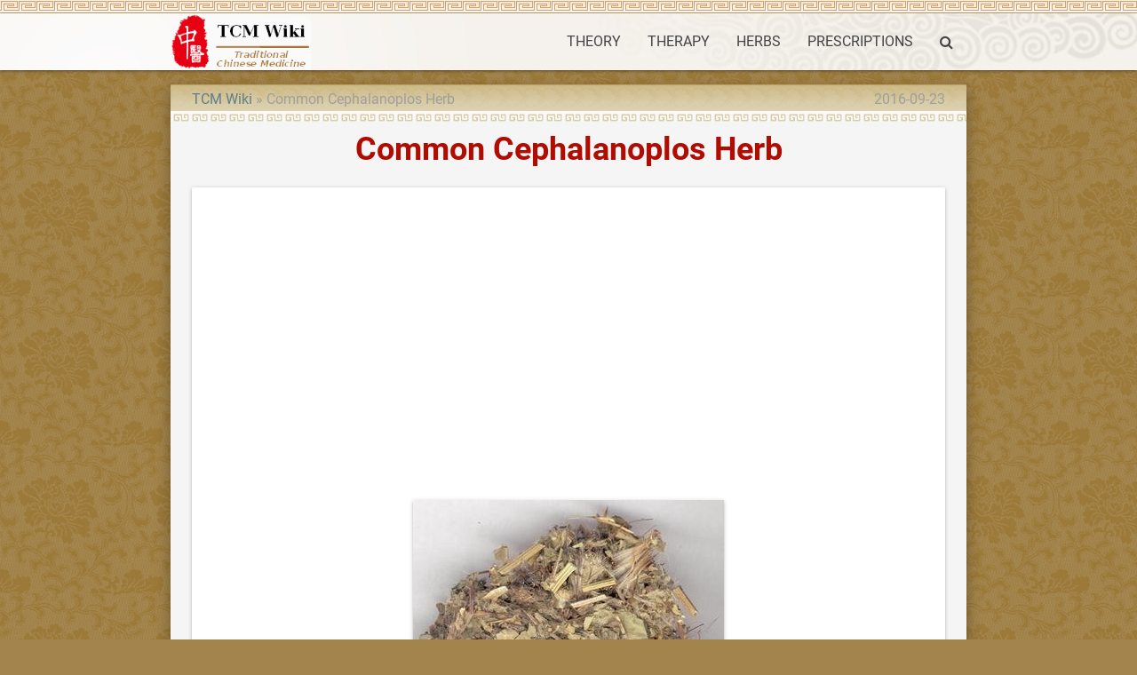

--- FILE ---
content_type: text/html; charset=UTF-8
request_url: https://tcmwiki.com/wiki/common-cephalanoplos-herb
body_size: 4401
content:
<!DOCTYPE html>
<html lang="en">
<head>
  <meta charset="utf-8">
  <meta name="viewport" content="width=device-width, initial-scale=1.0"/>
  <link rel="icon" type="image/png" href="/images/favicon.png" />
  <link rel="shortcut icon" href="/favicon.ico" />
  <title>Common Cephalanoplos Herb - TCM Herbs - TCM Wiki</title>

  <link type="text/css" rel="stylesheet" href="/css/app.css" media="all"/>
  <!-- CSRF Token -->
  <meta name="csrf-token" content="Qs1kvhkwTN51Y9MmwJfNLhrqkjS47VRsFZQ3SoK6">
  <!-- Scripts -->
  <script>
      window.Laravel = {"csrfToken":"Qs1kvhkwTN51Y9MmwJfNLhrqkjS47VRsFZQ3SoK6"}  </script>
<script>
  (function(i,s,o,g,r,a,m){i['GoogleAnalyticsObject']=r;i[r]=i[r]||function(){
  (i[r].q=i[r].q||[]).push(arguments)},i[r].l=1*new Date();a=s.createElement(o),
  m=s.getElementsByTagName(o)[0];a.async=1;a.src=g;m.parentNode.insertBefore(a,m)
  })(window,document,'script','https://www.google-analytics.com/analytics.js','ga');

  ga('create', 'UA-23324249-1', 'auto');
  ga('send', 'pageview');

</script>
<script type="application/ld+json">
{"@context":"http://schema.org","@type":"WebSite","name":"TCM Wiki","url":"https://tcmwiki.com/","potentialAction":{"@type":"SearchAction","target":"https://tcmwiki.com/search?q={search_term_string}","query-input":"required name=search_term_string"}}
</script>
<link rel="canonical" href="/wiki/common-cephalanoplos-herb" />
<link rel="alternate" href="/wiki/common-cephalanoplos-herb" hreflang="en" />
<link rel="amphtml" href="/amp/common-cephalanoplos-herb" />
<script async src="//pagead2.googlesyndication.com/pagead/js/adsbygoogle.js"></script>
<script>
  (adsbygoogle = window.adsbygoogle || []).push({
    google_ad_client: "ca-pub-9528087877717264",
    enable_page_level_ads: true
  });
</script>
<script type="application/ld+json">
{"@context":"http://schema.org","@type":"BreadcrumbList","itemListElement":[{"@type":"ListItem","position":1,"item":{"@id":"/","name":"TCM Wiki"}},{"@type":"ListItem","position":2,"item":{"@id":"/wiki/common-cephalanoplos-herb","name":"Common Cephalanoplos Herb"}}]}
</script>
<script type="application/ld+json">
{"@context":"http://schema.org","@type":"Article","author":{"@type":"Person","name":"dmn"},"publisher":{"@type":"Organization","name":"TCM Wiki","logo":{"@type":"ImageObject","url":"https://tcmwiki.com/images/logo.gif"}},"mainEntityOfPage":"/wiki/common-cephalanoplos-herb","headline":"Common Cephalanoplos Herb","image":[{"@type":"ImageObject","url":"https://image.tcmwiki.com/image/xiao-ji/xiao-ji.jpg","width":350,"height":387}],"datePublished":"2012-02-01T08:20:49+00:00","dateModified":"2016-09-23T16:52:31+00:00"}
</script>
</head>
<body class="p_body">

  <div class="p_topnav">
  </div>

  <header>
  <nav class="white p_nav">
    <div class="nav-wrapper container">
      <a id="logo-container" href="/" class="brand-logo">
        <img src="/images/logo.gif" alt="TCM Wiki" />
      </a>
      <ul class="right hide-on-med-and-down">
        <li><a href="/wiki/traditional-chinese-medicine-theory">THEORY</a></li>
        <li><a href="/wiki/traditional-chinese-medicine-therapy">THERAPY</a></li>
        <li><a href="/wiki/chinese-herbal-medicine">HERBS</a></li>
        <li><a href="/wiki/prescriptions">PRESCRIPTIONS</a></li>
        <li><a href="/search" onclick="event.preventDefault();$('#modal_search').modal('open');"><i class="fa fa-search" aria-hidden="true"></i></a></li>
      </ul>

      <ul id="slide-out" class="sidenav">
        <li><a href="/wiki/traditional-chinese-medicine-theory">THEORY</a></li>
        <li><a href="/wiki/traditional-chinese-medicine-therapy">THERAPY</a></li>
        <li><a href="/wiki/chinese-herbal-medicine">HERBS</a></li>
        <li><a href="/wiki/prescriptions">PRESCRIPTIONS</a></li>
        <li><a href="/search" onclick="event.preventDefault();$('#modal_search').modal('open');"><i class="fa fa-search" aria-hidden="true"></i></a></li>
      </ul>
      <a href="#" data-target="slide-out" class="sidenav-trigger"><i class="fa fa-bars" aria-hidden="true"></i></a>
    </div>
  </nav>
  </header>

  <div id="modal_search" class="modal">
    <form id="search_form" action="/search" method="GET">
    <div class="modal-content">
      <div class="input-field col s12">
        <input name="q" type="text" id="serach_input" class="validate" autofocus>
        <label for="serach_input">Search</label>
      </div>
    </div>
    <div class="modal-footer">
      <a href="/search" onclick="event.preventDefault(); document.getElementById('search_form').submit();" class="modal-action modal-close waves-effect waves-green btn-flat">Search</a>
    </div>
    </form>
  </div>


<main class="container z-depth-3 p_main_container p_article_container">

  <article class="row p_article">

    <header>
      <div class="col s12 m8">
        <ol class="p_breadcrumbs">
          <li><a href="/">TCM Wiki</a></li>
          <li>Common Cephalanoplos Herb</li>
        </ol>
      </div>
      <div class="col s12 m4 right-align truncate p_pubdate">
        <time datetime="2016-09-23T16:52:31+00:00">2016-09-23</time>
      </div>
      
      <div class="col s12">
        <h1 class="center-align p_title">
          Common Cephalanoplos Herb
        </h1>
      </div>
    </header>

    <section id="content">
      <div class="col s12 p_content">

        <div class="card-panel">
        <p><div class="p_image_center">
    <figure class="z-depth-1">
        <img class="responsive-img materialboxed" data-caption="Xiao Ji" src="https://image.tcmwiki.com/image/xiao-ji/xiao-ji.jpg" alt="Xiao Ji" />
        <figcaption class="center-align">1 <a href="/wiki/xiao-ji/xiao-ji">#</a></figcaption>
    </figure>
</div>
</p>
<h2>Naming</h2>
<p>Xiao Ji (Herba Cirsii)——Ming Yi Bie Lu (Miscellaneous Records of Famous physicians)</p>

      <p>
        <ol class="p_alternative_list">
          <li><a href="/wiki/xiao-ji">Xiao Ji </a></li>
          <li><a href="/wiki/herba-cirsii">Herba Cirsii</a></li>
          <li><a href="/wiki/小蓟">小蓟</a></li>
          <li><a href="/wiki/小薊">小薊</a></li>
          <li><a href="/wiki/herba-cephalanoploris">Herba Cephalanoploris</a></li>
        </ol>
      </p>
        </div>


        <script async src="//pagead2.googlesyndication.com/pagead/js/adsbygoogle.js"></script>
<!-- tcmwiki_auto -->
<ins class="adsbygoogle"
     style="display:block"
     data-ad-client="ca-pub-9528087877717264"
     data-ad-slot="7581416057"
     data-ad-format="auto"></ins>
<script>
(adsbygoogle = window.adsbygoogle || []).push({});
</script>

        <div class="card-panel">
        <h2>The Processing of Common Cephalanoplos Herb</h2>
        <h3>Origin</h3>
        <p>The part above the ground of perennial herbaceous plant Cirsium setosum (wild.) MB. of family Compositae.</p>

        <h3>Location</h3>
        <p>Most areas of China.</p>

        <h3>Harvest</h3>
        <p>In summer or autumn when blossom.</p>
<h2>The actual smell and taste</h2>
<p>Light smell and slightly bitter.</p>

        <h3>Best quality</h3>
        <p>Yellowish green stem with purplish and brown color and no impurities.</p>

        <h3>Processing</h3>
        <p>Cleaned and dried in the sun; unprocessed or stir-baked into charcoal.</p>

        </div>

        <script async src="//pagead2.googlesyndication.com/pagead/js/adsbygoogle.js"></script>
<!-- tcmwiki_auto -->
<ins class="adsbygoogle"
     style="display:block"
     data-ad-client="ca-pub-9528087877717264"
     data-ad-slot="7581416057"
     data-ad-format="auto"></ins>
<script>
(adsbygoogle = window.adsbygoogle || []).push({});
</script>

        <div class="card-panel">
        <h2>The Effect of Common Cephalanoplos Herb</h2>
        <h3>Property</h3>
        <p>Sweet, bitter, cool; heart and liver meridians entered.</p>

        <h3>Actions</h3>
        <p>Cool blood to stop bleeding, eliminate blood stasis, relieve toxicity, cure abscess</p>

        <h3>Indications</h3>
        <p>A. Heat-induced bleeding</p>
<p>This herb is cool and cold in nature, and good at clearing heat in blood system to stop bleeding. Thus it is indicated for bleeding due to recklessly blood flow resulted from blood heat such as hemoptysis, hematemesis, epistaxis, hematochezia, and metrorrhagia and metrostaxis. When singly applied, take its extracted juice or pound it into paste for external application. It is always reinforcing by combination with other hemostatics. For instance it is combined with <a href="/wiki/da-ji">Da Ji</a>, <a href="/wiki/ce-bai-ye">Ce Bai Ye</a>, <a href="/wiki/bai-mao-gen">Bai Mao Gen</a> and <a href="/wiki/qian-cao">Qian Cao</a> in Shi Hui San from Shi Yao Shen Shu (Miraculous book of Ten Recipes). It also can relieve stranguria and promote diuresis. It is good at treating hematuria and blood stranguria and can be used alone. For instance it is combined with opening and dredging herbs for smoothing such as <a href="/wiki/hua-shi">Hua Shi</a>, <a href="/wiki/zhi-zi">Zhi Zi</a> and <a href="/wiki/dan-zhu-ye">Dan Zhu Ye</a> in Xiao Ji Yin Zi from Ji Sheng Fang.</p>
<p>B. Heat-toxin induced swollen abscess</p>
<p>It can clear heat and relieve toxicity, and in some degrees eliminate blood stasis and swelling, so it is indicated for the beginning of swelling and pain of heat-toxin sores and ulcers. When using it singly, pound the fresh into paste for external application. It is combined with blood-moving, swelling-eliminating and pain-relieving herbs such as <a href="/wiki/ru-xiang">Ru Xiang</a> and <a href="/wiki/mo-yao">Mo Yao</a>.</p>

        <h3>Dosage and Administrations</h3>
        <p>Decoct 10~15g, 30~60 g of the fresh. Proper dose for external application and smashed.</p>

        </div>


        <script async src="//pagead2.googlesyndication.com/pagead/js/adsbygoogle.js"></script>
<!-- tcmwiki_auto -->
<ins class="adsbygoogle"
     style="display:block"
     data-ad-client="ca-pub-9528087877717264"
     data-ad-slot="7581416057"
     data-ad-format="auto"></ins>
<script>
(adsbygoogle = window.adsbygoogle || []).push({});
</script>

      </div>
    </section>

  </article>

  <article class="row">
      <div class="col s12">
        <div class="card-panel">
<div id="disqus_thread"></div>
<script>

var disqus_config = function () {
this.page.url = 'https://tcmwiki.com/wiki/common-cephalanoplos-herb';  // Replace PAGE_URL with your page's canonical URL variable
this.page.identifier = '4390'; // Replace PAGE_IDENTIFIER with your page's unique identifier variable
};

(function() { // DON'T EDIT BELOW THIS LINE
var d = document, s = d.createElement('script');
s.src = 'https://tcmwiki.disqus.com/embed.js';
s.setAttribute('data-timestamp', +new Date());
(d.head || d.body).appendChild(s);
})();
</script>
<noscript>Please enable JavaScript to view the <a href="https://disqus.com/?ref_noscript">comments powered by Disqus.</a></noscript>
        </div>
      </div>
  </article>

</main>


  <div class="p_topfooter">
  </div>

  <footer class="white page-footer p_footer">
    <div class="container">
      <div class="row">
        <div class="col s12 m8 l8">
          <h4 class="grey-text text-darken-2">Traditional Chinese Medicine Wiki</h4>
          <p class="grey-text text-darken-2">
            The knowledge about Traditional Chinese Medicine is provided free but without any warranties.<br>
            It is very important to consult one or more registered doctors before take any actions.
          </p>
        </div>
        <div class="col s12 m4 l4 center-align">
          <ul>
            <li>
                  <a href="/login">Login</a>
                                  </li>
                        <li><a href="/wiki/about-us">About Us</a></li>
            <li><a href="/wiki/copyrights">Copyrights</a></li>
            <li><a href="/wiki/disclaimer">Disclaimer</a></li>
            
            
          </ul>
        </div>
      </div>
    </div>
    <div class="footer-copyright">
      <div class="container">
        <div class="center-align grey-text text-darken-1">
          Copyright © 2011 - 2026 TCMWIKI.COM All rights reserved.
        </div>
      </div>
    </div>
  </footer>

  <!-- Scripts -->
  <script type="text/javascript" src="/js/jquery.min.js"></script>
  <script type="text/javascript" src="/js/materialize.min.js"></script>
  <script type="text/javascript" src="/js/app.js"></script>
<!-- Go to www.addthis.com/dashboard to customize your tools <script type="text/javascript" src="//s7.addthis.com/js/300/addthis_widget.js#pubid=ra-582db252f99f6339"></script>  -->
</body>
</html>


--- FILE ---
content_type: text/html; charset=utf-8
request_url: https://www.google.com/recaptcha/api2/aframe
body_size: 269
content:
<!DOCTYPE HTML><html><head><meta http-equiv="content-type" content="text/html; charset=UTF-8"></head><body><script nonce="y9PqGdZJCEqDx3Udg5qj5w">/** Anti-fraud and anti-abuse applications only. See google.com/recaptcha */ try{var clients={'sodar':'https://pagead2.googlesyndication.com/pagead/sodar?'};window.addEventListener("message",function(a){try{if(a.source===window.parent){var b=JSON.parse(a.data);var c=clients[b['id']];if(c){var d=document.createElement('img');d.src=c+b['params']+'&rc='+(localStorage.getItem("rc::a")?sessionStorage.getItem("rc::b"):"");window.document.body.appendChild(d);sessionStorage.setItem("rc::e",parseInt(sessionStorage.getItem("rc::e")||0)+1);localStorage.setItem("rc::h",'1768821254417');}}}catch(b){}});window.parent.postMessage("_grecaptcha_ready", "*");}catch(b){}</script></body></html>